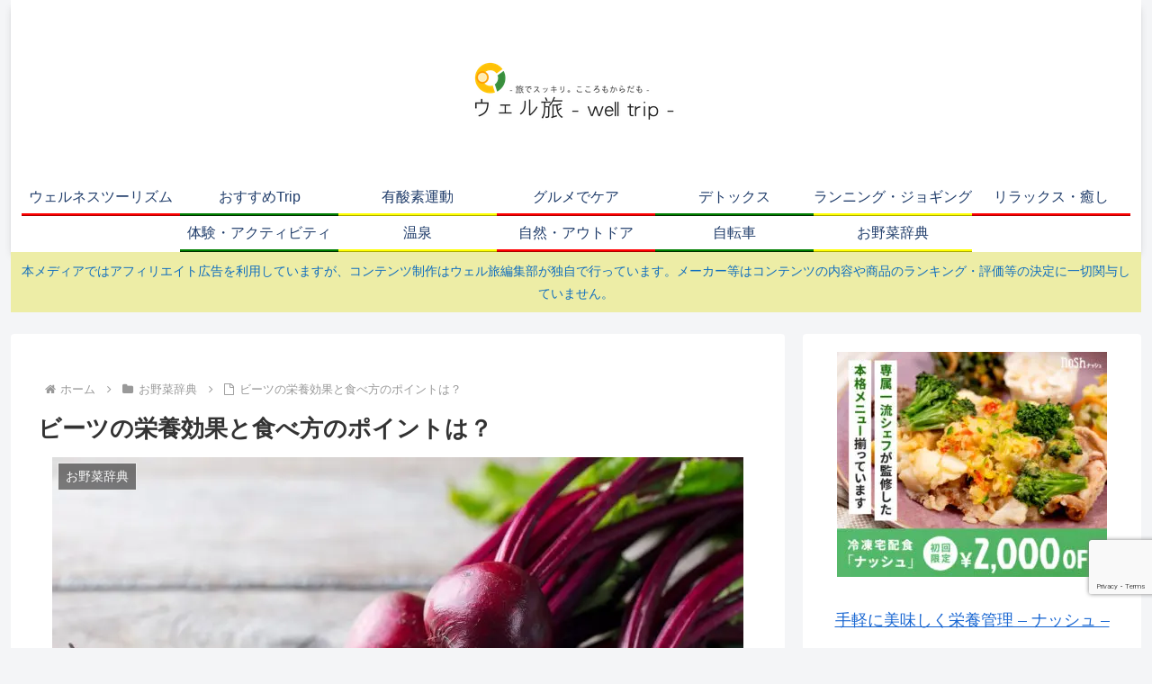

--- FILE ---
content_type: text/html; charset=utf-8
request_url: https://www.google.com/recaptcha/api2/anchor?ar=1&k=6LcPYnoaAAAAAB7RF3BuqwdYyjbdOzBEIoFcjKd2&co=aHR0cHM6Ly90cmlwLXdlbGwuY29tOjQ0Mw..&hl=en&v=9TiwnJFHeuIw_s0wSd3fiKfN&size=invisible&anchor-ms=20000&execute-ms=30000&cb=woe6bamdt5w
body_size: 48447
content:
<!DOCTYPE HTML><html dir="ltr" lang="en"><head><meta http-equiv="Content-Type" content="text/html; charset=UTF-8">
<meta http-equiv="X-UA-Compatible" content="IE=edge">
<title>reCAPTCHA</title>
<style type="text/css">
/* cyrillic-ext */
@font-face {
  font-family: 'Roboto';
  font-style: normal;
  font-weight: 400;
  font-stretch: 100%;
  src: url(//fonts.gstatic.com/s/roboto/v48/KFO7CnqEu92Fr1ME7kSn66aGLdTylUAMa3GUBHMdazTgWw.woff2) format('woff2');
  unicode-range: U+0460-052F, U+1C80-1C8A, U+20B4, U+2DE0-2DFF, U+A640-A69F, U+FE2E-FE2F;
}
/* cyrillic */
@font-face {
  font-family: 'Roboto';
  font-style: normal;
  font-weight: 400;
  font-stretch: 100%;
  src: url(//fonts.gstatic.com/s/roboto/v48/KFO7CnqEu92Fr1ME7kSn66aGLdTylUAMa3iUBHMdazTgWw.woff2) format('woff2');
  unicode-range: U+0301, U+0400-045F, U+0490-0491, U+04B0-04B1, U+2116;
}
/* greek-ext */
@font-face {
  font-family: 'Roboto';
  font-style: normal;
  font-weight: 400;
  font-stretch: 100%;
  src: url(//fonts.gstatic.com/s/roboto/v48/KFO7CnqEu92Fr1ME7kSn66aGLdTylUAMa3CUBHMdazTgWw.woff2) format('woff2');
  unicode-range: U+1F00-1FFF;
}
/* greek */
@font-face {
  font-family: 'Roboto';
  font-style: normal;
  font-weight: 400;
  font-stretch: 100%;
  src: url(//fonts.gstatic.com/s/roboto/v48/KFO7CnqEu92Fr1ME7kSn66aGLdTylUAMa3-UBHMdazTgWw.woff2) format('woff2');
  unicode-range: U+0370-0377, U+037A-037F, U+0384-038A, U+038C, U+038E-03A1, U+03A3-03FF;
}
/* math */
@font-face {
  font-family: 'Roboto';
  font-style: normal;
  font-weight: 400;
  font-stretch: 100%;
  src: url(//fonts.gstatic.com/s/roboto/v48/KFO7CnqEu92Fr1ME7kSn66aGLdTylUAMawCUBHMdazTgWw.woff2) format('woff2');
  unicode-range: U+0302-0303, U+0305, U+0307-0308, U+0310, U+0312, U+0315, U+031A, U+0326-0327, U+032C, U+032F-0330, U+0332-0333, U+0338, U+033A, U+0346, U+034D, U+0391-03A1, U+03A3-03A9, U+03B1-03C9, U+03D1, U+03D5-03D6, U+03F0-03F1, U+03F4-03F5, U+2016-2017, U+2034-2038, U+203C, U+2040, U+2043, U+2047, U+2050, U+2057, U+205F, U+2070-2071, U+2074-208E, U+2090-209C, U+20D0-20DC, U+20E1, U+20E5-20EF, U+2100-2112, U+2114-2115, U+2117-2121, U+2123-214F, U+2190, U+2192, U+2194-21AE, U+21B0-21E5, U+21F1-21F2, U+21F4-2211, U+2213-2214, U+2216-22FF, U+2308-230B, U+2310, U+2319, U+231C-2321, U+2336-237A, U+237C, U+2395, U+239B-23B7, U+23D0, U+23DC-23E1, U+2474-2475, U+25AF, U+25B3, U+25B7, U+25BD, U+25C1, U+25CA, U+25CC, U+25FB, U+266D-266F, U+27C0-27FF, U+2900-2AFF, U+2B0E-2B11, U+2B30-2B4C, U+2BFE, U+3030, U+FF5B, U+FF5D, U+1D400-1D7FF, U+1EE00-1EEFF;
}
/* symbols */
@font-face {
  font-family: 'Roboto';
  font-style: normal;
  font-weight: 400;
  font-stretch: 100%;
  src: url(//fonts.gstatic.com/s/roboto/v48/KFO7CnqEu92Fr1ME7kSn66aGLdTylUAMaxKUBHMdazTgWw.woff2) format('woff2');
  unicode-range: U+0001-000C, U+000E-001F, U+007F-009F, U+20DD-20E0, U+20E2-20E4, U+2150-218F, U+2190, U+2192, U+2194-2199, U+21AF, U+21E6-21F0, U+21F3, U+2218-2219, U+2299, U+22C4-22C6, U+2300-243F, U+2440-244A, U+2460-24FF, U+25A0-27BF, U+2800-28FF, U+2921-2922, U+2981, U+29BF, U+29EB, U+2B00-2BFF, U+4DC0-4DFF, U+FFF9-FFFB, U+10140-1018E, U+10190-1019C, U+101A0, U+101D0-101FD, U+102E0-102FB, U+10E60-10E7E, U+1D2C0-1D2D3, U+1D2E0-1D37F, U+1F000-1F0FF, U+1F100-1F1AD, U+1F1E6-1F1FF, U+1F30D-1F30F, U+1F315, U+1F31C, U+1F31E, U+1F320-1F32C, U+1F336, U+1F378, U+1F37D, U+1F382, U+1F393-1F39F, U+1F3A7-1F3A8, U+1F3AC-1F3AF, U+1F3C2, U+1F3C4-1F3C6, U+1F3CA-1F3CE, U+1F3D4-1F3E0, U+1F3ED, U+1F3F1-1F3F3, U+1F3F5-1F3F7, U+1F408, U+1F415, U+1F41F, U+1F426, U+1F43F, U+1F441-1F442, U+1F444, U+1F446-1F449, U+1F44C-1F44E, U+1F453, U+1F46A, U+1F47D, U+1F4A3, U+1F4B0, U+1F4B3, U+1F4B9, U+1F4BB, U+1F4BF, U+1F4C8-1F4CB, U+1F4D6, U+1F4DA, U+1F4DF, U+1F4E3-1F4E6, U+1F4EA-1F4ED, U+1F4F7, U+1F4F9-1F4FB, U+1F4FD-1F4FE, U+1F503, U+1F507-1F50B, U+1F50D, U+1F512-1F513, U+1F53E-1F54A, U+1F54F-1F5FA, U+1F610, U+1F650-1F67F, U+1F687, U+1F68D, U+1F691, U+1F694, U+1F698, U+1F6AD, U+1F6B2, U+1F6B9-1F6BA, U+1F6BC, U+1F6C6-1F6CF, U+1F6D3-1F6D7, U+1F6E0-1F6EA, U+1F6F0-1F6F3, U+1F6F7-1F6FC, U+1F700-1F7FF, U+1F800-1F80B, U+1F810-1F847, U+1F850-1F859, U+1F860-1F887, U+1F890-1F8AD, U+1F8B0-1F8BB, U+1F8C0-1F8C1, U+1F900-1F90B, U+1F93B, U+1F946, U+1F984, U+1F996, U+1F9E9, U+1FA00-1FA6F, U+1FA70-1FA7C, U+1FA80-1FA89, U+1FA8F-1FAC6, U+1FACE-1FADC, U+1FADF-1FAE9, U+1FAF0-1FAF8, U+1FB00-1FBFF;
}
/* vietnamese */
@font-face {
  font-family: 'Roboto';
  font-style: normal;
  font-weight: 400;
  font-stretch: 100%;
  src: url(//fonts.gstatic.com/s/roboto/v48/KFO7CnqEu92Fr1ME7kSn66aGLdTylUAMa3OUBHMdazTgWw.woff2) format('woff2');
  unicode-range: U+0102-0103, U+0110-0111, U+0128-0129, U+0168-0169, U+01A0-01A1, U+01AF-01B0, U+0300-0301, U+0303-0304, U+0308-0309, U+0323, U+0329, U+1EA0-1EF9, U+20AB;
}
/* latin-ext */
@font-face {
  font-family: 'Roboto';
  font-style: normal;
  font-weight: 400;
  font-stretch: 100%;
  src: url(//fonts.gstatic.com/s/roboto/v48/KFO7CnqEu92Fr1ME7kSn66aGLdTylUAMa3KUBHMdazTgWw.woff2) format('woff2');
  unicode-range: U+0100-02BA, U+02BD-02C5, U+02C7-02CC, U+02CE-02D7, U+02DD-02FF, U+0304, U+0308, U+0329, U+1D00-1DBF, U+1E00-1E9F, U+1EF2-1EFF, U+2020, U+20A0-20AB, U+20AD-20C0, U+2113, U+2C60-2C7F, U+A720-A7FF;
}
/* latin */
@font-face {
  font-family: 'Roboto';
  font-style: normal;
  font-weight: 400;
  font-stretch: 100%;
  src: url(//fonts.gstatic.com/s/roboto/v48/KFO7CnqEu92Fr1ME7kSn66aGLdTylUAMa3yUBHMdazQ.woff2) format('woff2');
  unicode-range: U+0000-00FF, U+0131, U+0152-0153, U+02BB-02BC, U+02C6, U+02DA, U+02DC, U+0304, U+0308, U+0329, U+2000-206F, U+20AC, U+2122, U+2191, U+2193, U+2212, U+2215, U+FEFF, U+FFFD;
}
/* cyrillic-ext */
@font-face {
  font-family: 'Roboto';
  font-style: normal;
  font-weight: 500;
  font-stretch: 100%;
  src: url(//fonts.gstatic.com/s/roboto/v48/KFO7CnqEu92Fr1ME7kSn66aGLdTylUAMa3GUBHMdazTgWw.woff2) format('woff2');
  unicode-range: U+0460-052F, U+1C80-1C8A, U+20B4, U+2DE0-2DFF, U+A640-A69F, U+FE2E-FE2F;
}
/* cyrillic */
@font-face {
  font-family: 'Roboto';
  font-style: normal;
  font-weight: 500;
  font-stretch: 100%;
  src: url(//fonts.gstatic.com/s/roboto/v48/KFO7CnqEu92Fr1ME7kSn66aGLdTylUAMa3iUBHMdazTgWw.woff2) format('woff2');
  unicode-range: U+0301, U+0400-045F, U+0490-0491, U+04B0-04B1, U+2116;
}
/* greek-ext */
@font-face {
  font-family: 'Roboto';
  font-style: normal;
  font-weight: 500;
  font-stretch: 100%;
  src: url(//fonts.gstatic.com/s/roboto/v48/KFO7CnqEu92Fr1ME7kSn66aGLdTylUAMa3CUBHMdazTgWw.woff2) format('woff2');
  unicode-range: U+1F00-1FFF;
}
/* greek */
@font-face {
  font-family: 'Roboto';
  font-style: normal;
  font-weight: 500;
  font-stretch: 100%;
  src: url(//fonts.gstatic.com/s/roboto/v48/KFO7CnqEu92Fr1ME7kSn66aGLdTylUAMa3-UBHMdazTgWw.woff2) format('woff2');
  unicode-range: U+0370-0377, U+037A-037F, U+0384-038A, U+038C, U+038E-03A1, U+03A3-03FF;
}
/* math */
@font-face {
  font-family: 'Roboto';
  font-style: normal;
  font-weight: 500;
  font-stretch: 100%;
  src: url(//fonts.gstatic.com/s/roboto/v48/KFO7CnqEu92Fr1ME7kSn66aGLdTylUAMawCUBHMdazTgWw.woff2) format('woff2');
  unicode-range: U+0302-0303, U+0305, U+0307-0308, U+0310, U+0312, U+0315, U+031A, U+0326-0327, U+032C, U+032F-0330, U+0332-0333, U+0338, U+033A, U+0346, U+034D, U+0391-03A1, U+03A3-03A9, U+03B1-03C9, U+03D1, U+03D5-03D6, U+03F0-03F1, U+03F4-03F5, U+2016-2017, U+2034-2038, U+203C, U+2040, U+2043, U+2047, U+2050, U+2057, U+205F, U+2070-2071, U+2074-208E, U+2090-209C, U+20D0-20DC, U+20E1, U+20E5-20EF, U+2100-2112, U+2114-2115, U+2117-2121, U+2123-214F, U+2190, U+2192, U+2194-21AE, U+21B0-21E5, U+21F1-21F2, U+21F4-2211, U+2213-2214, U+2216-22FF, U+2308-230B, U+2310, U+2319, U+231C-2321, U+2336-237A, U+237C, U+2395, U+239B-23B7, U+23D0, U+23DC-23E1, U+2474-2475, U+25AF, U+25B3, U+25B7, U+25BD, U+25C1, U+25CA, U+25CC, U+25FB, U+266D-266F, U+27C0-27FF, U+2900-2AFF, U+2B0E-2B11, U+2B30-2B4C, U+2BFE, U+3030, U+FF5B, U+FF5D, U+1D400-1D7FF, U+1EE00-1EEFF;
}
/* symbols */
@font-face {
  font-family: 'Roboto';
  font-style: normal;
  font-weight: 500;
  font-stretch: 100%;
  src: url(//fonts.gstatic.com/s/roboto/v48/KFO7CnqEu92Fr1ME7kSn66aGLdTylUAMaxKUBHMdazTgWw.woff2) format('woff2');
  unicode-range: U+0001-000C, U+000E-001F, U+007F-009F, U+20DD-20E0, U+20E2-20E4, U+2150-218F, U+2190, U+2192, U+2194-2199, U+21AF, U+21E6-21F0, U+21F3, U+2218-2219, U+2299, U+22C4-22C6, U+2300-243F, U+2440-244A, U+2460-24FF, U+25A0-27BF, U+2800-28FF, U+2921-2922, U+2981, U+29BF, U+29EB, U+2B00-2BFF, U+4DC0-4DFF, U+FFF9-FFFB, U+10140-1018E, U+10190-1019C, U+101A0, U+101D0-101FD, U+102E0-102FB, U+10E60-10E7E, U+1D2C0-1D2D3, U+1D2E0-1D37F, U+1F000-1F0FF, U+1F100-1F1AD, U+1F1E6-1F1FF, U+1F30D-1F30F, U+1F315, U+1F31C, U+1F31E, U+1F320-1F32C, U+1F336, U+1F378, U+1F37D, U+1F382, U+1F393-1F39F, U+1F3A7-1F3A8, U+1F3AC-1F3AF, U+1F3C2, U+1F3C4-1F3C6, U+1F3CA-1F3CE, U+1F3D4-1F3E0, U+1F3ED, U+1F3F1-1F3F3, U+1F3F5-1F3F7, U+1F408, U+1F415, U+1F41F, U+1F426, U+1F43F, U+1F441-1F442, U+1F444, U+1F446-1F449, U+1F44C-1F44E, U+1F453, U+1F46A, U+1F47D, U+1F4A3, U+1F4B0, U+1F4B3, U+1F4B9, U+1F4BB, U+1F4BF, U+1F4C8-1F4CB, U+1F4D6, U+1F4DA, U+1F4DF, U+1F4E3-1F4E6, U+1F4EA-1F4ED, U+1F4F7, U+1F4F9-1F4FB, U+1F4FD-1F4FE, U+1F503, U+1F507-1F50B, U+1F50D, U+1F512-1F513, U+1F53E-1F54A, U+1F54F-1F5FA, U+1F610, U+1F650-1F67F, U+1F687, U+1F68D, U+1F691, U+1F694, U+1F698, U+1F6AD, U+1F6B2, U+1F6B9-1F6BA, U+1F6BC, U+1F6C6-1F6CF, U+1F6D3-1F6D7, U+1F6E0-1F6EA, U+1F6F0-1F6F3, U+1F6F7-1F6FC, U+1F700-1F7FF, U+1F800-1F80B, U+1F810-1F847, U+1F850-1F859, U+1F860-1F887, U+1F890-1F8AD, U+1F8B0-1F8BB, U+1F8C0-1F8C1, U+1F900-1F90B, U+1F93B, U+1F946, U+1F984, U+1F996, U+1F9E9, U+1FA00-1FA6F, U+1FA70-1FA7C, U+1FA80-1FA89, U+1FA8F-1FAC6, U+1FACE-1FADC, U+1FADF-1FAE9, U+1FAF0-1FAF8, U+1FB00-1FBFF;
}
/* vietnamese */
@font-face {
  font-family: 'Roboto';
  font-style: normal;
  font-weight: 500;
  font-stretch: 100%;
  src: url(//fonts.gstatic.com/s/roboto/v48/KFO7CnqEu92Fr1ME7kSn66aGLdTylUAMa3OUBHMdazTgWw.woff2) format('woff2');
  unicode-range: U+0102-0103, U+0110-0111, U+0128-0129, U+0168-0169, U+01A0-01A1, U+01AF-01B0, U+0300-0301, U+0303-0304, U+0308-0309, U+0323, U+0329, U+1EA0-1EF9, U+20AB;
}
/* latin-ext */
@font-face {
  font-family: 'Roboto';
  font-style: normal;
  font-weight: 500;
  font-stretch: 100%;
  src: url(//fonts.gstatic.com/s/roboto/v48/KFO7CnqEu92Fr1ME7kSn66aGLdTylUAMa3KUBHMdazTgWw.woff2) format('woff2');
  unicode-range: U+0100-02BA, U+02BD-02C5, U+02C7-02CC, U+02CE-02D7, U+02DD-02FF, U+0304, U+0308, U+0329, U+1D00-1DBF, U+1E00-1E9F, U+1EF2-1EFF, U+2020, U+20A0-20AB, U+20AD-20C0, U+2113, U+2C60-2C7F, U+A720-A7FF;
}
/* latin */
@font-face {
  font-family: 'Roboto';
  font-style: normal;
  font-weight: 500;
  font-stretch: 100%;
  src: url(//fonts.gstatic.com/s/roboto/v48/KFO7CnqEu92Fr1ME7kSn66aGLdTylUAMa3yUBHMdazQ.woff2) format('woff2');
  unicode-range: U+0000-00FF, U+0131, U+0152-0153, U+02BB-02BC, U+02C6, U+02DA, U+02DC, U+0304, U+0308, U+0329, U+2000-206F, U+20AC, U+2122, U+2191, U+2193, U+2212, U+2215, U+FEFF, U+FFFD;
}
/* cyrillic-ext */
@font-face {
  font-family: 'Roboto';
  font-style: normal;
  font-weight: 900;
  font-stretch: 100%;
  src: url(//fonts.gstatic.com/s/roboto/v48/KFO7CnqEu92Fr1ME7kSn66aGLdTylUAMa3GUBHMdazTgWw.woff2) format('woff2');
  unicode-range: U+0460-052F, U+1C80-1C8A, U+20B4, U+2DE0-2DFF, U+A640-A69F, U+FE2E-FE2F;
}
/* cyrillic */
@font-face {
  font-family: 'Roboto';
  font-style: normal;
  font-weight: 900;
  font-stretch: 100%;
  src: url(//fonts.gstatic.com/s/roboto/v48/KFO7CnqEu92Fr1ME7kSn66aGLdTylUAMa3iUBHMdazTgWw.woff2) format('woff2');
  unicode-range: U+0301, U+0400-045F, U+0490-0491, U+04B0-04B1, U+2116;
}
/* greek-ext */
@font-face {
  font-family: 'Roboto';
  font-style: normal;
  font-weight: 900;
  font-stretch: 100%;
  src: url(//fonts.gstatic.com/s/roboto/v48/KFO7CnqEu92Fr1ME7kSn66aGLdTylUAMa3CUBHMdazTgWw.woff2) format('woff2');
  unicode-range: U+1F00-1FFF;
}
/* greek */
@font-face {
  font-family: 'Roboto';
  font-style: normal;
  font-weight: 900;
  font-stretch: 100%;
  src: url(//fonts.gstatic.com/s/roboto/v48/KFO7CnqEu92Fr1ME7kSn66aGLdTylUAMa3-UBHMdazTgWw.woff2) format('woff2');
  unicode-range: U+0370-0377, U+037A-037F, U+0384-038A, U+038C, U+038E-03A1, U+03A3-03FF;
}
/* math */
@font-face {
  font-family: 'Roboto';
  font-style: normal;
  font-weight: 900;
  font-stretch: 100%;
  src: url(//fonts.gstatic.com/s/roboto/v48/KFO7CnqEu92Fr1ME7kSn66aGLdTylUAMawCUBHMdazTgWw.woff2) format('woff2');
  unicode-range: U+0302-0303, U+0305, U+0307-0308, U+0310, U+0312, U+0315, U+031A, U+0326-0327, U+032C, U+032F-0330, U+0332-0333, U+0338, U+033A, U+0346, U+034D, U+0391-03A1, U+03A3-03A9, U+03B1-03C9, U+03D1, U+03D5-03D6, U+03F0-03F1, U+03F4-03F5, U+2016-2017, U+2034-2038, U+203C, U+2040, U+2043, U+2047, U+2050, U+2057, U+205F, U+2070-2071, U+2074-208E, U+2090-209C, U+20D0-20DC, U+20E1, U+20E5-20EF, U+2100-2112, U+2114-2115, U+2117-2121, U+2123-214F, U+2190, U+2192, U+2194-21AE, U+21B0-21E5, U+21F1-21F2, U+21F4-2211, U+2213-2214, U+2216-22FF, U+2308-230B, U+2310, U+2319, U+231C-2321, U+2336-237A, U+237C, U+2395, U+239B-23B7, U+23D0, U+23DC-23E1, U+2474-2475, U+25AF, U+25B3, U+25B7, U+25BD, U+25C1, U+25CA, U+25CC, U+25FB, U+266D-266F, U+27C0-27FF, U+2900-2AFF, U+2B0E-2B11, U+2B30-2B4C, U+2BFE, U+3030, U+FF5B, U+FF5D, U+1D400-1D7FF, U+1EE00-1EEFF;
}
/* symbols */
@font-face {
  font-family: 'Roboto';
  font-style: normal;
  font-weight: 900;
  font-stretch: 100%;
  src: url(//fonts.gstatic.com/s/roboto/v48/KFO7CnqEu92Fr1ME7kSn66aGLdTylUAMaxKUBHMdazTgWw.woff2) format('woff2');
  unicode-range: U+0001-000C, U+000E-001F, U+007F-009F, U+20DD-20E0, U+20E2-20E4, U+2150-218F, U+2190, U+2192, U+2194-2199, U+21AF, U+21E6-21F0, U+21F3, U+2218-2219, U+2299, U+22C4-22C6, U+2300-243F, U+2440-244A, U+2460-24FF, U+25A0-27BF, U+2800-28FF, U+2921-2922, U+2981, U+29BF, U+29EB, U+2B00-2BFF, U+4DC0-4DFF, U+FFF9-FFFB, U+10140-1018E, U+10190-1019C, U+101A0, U+101D0-101FD, U+102E0-102FB, U+10E60-10E7E, U+1D2C0-1D2D3, U+1D2E0-1D37F, U+1F000-1F0FF, U+1F100-1F1AD, U+1F1E6-1F1FF, U+1F30D-1F30F, U+1F315, U+1F31C, U+1F31E, U+1F320-1F32C, U+1F336, U+1F378, U+1F37D, U+1F382, U+1F393-1F39F, U+1F3A7-1F3A8, U+1F3AC-1F3AF, U+1F3C2, U+1F3C4-1F3C6, U+1F3CA-1F3CE, U+1F3D4-1F3E0, U+1F3ED, U+1F3F1-1F3F3, U+1F3F5-1F3F7, U+1F408, U+1F415, U+1F41F, U+1F426, U+1F43F, U+1F441-1F442, U+1F444, U+1F446-1F449, U+1F44C-1F44E, U+1F453, U+1F46A, U+1F47D, U+1F4A3, U+1F4B0, U+1F4B3, U+1F4B9, U+1F4BB, U+1F4BF, U+1F4C8-1F4CB, U+1F4D6, U+1F4DA, U+1F4DF, U+1F4E3-1F4E6, U+1F4EA-1F4ED, U+1F4F7, U+1F4F9-1F4FB, U+1F4FD-1F4FE, U+1F503, U+1F507-1F50B, U+1F50D, U+1F512-1F513, U+1F53E-1F54A, U+1F54F-1F5FA, U+1F610, U+1F650-1F67F, U+1F687, U+1F68D, U+1F691, U+1F694, U+1F698, U+1F6AD, U+1F6B2, U+1F6B9-1F6BA, U+1F6BC, U+1F6C6-1F6CF, U+1F6D3-1F6D7, U+1F6E0-1F6EA, U+1F6F0-1F6F3, U+1F6F7-1F6FC, U+1F700-1F7FF, U+1F800-1F80B, U+1F810-1F847, U+1F850-1F859, U+1F860-1F887, U+1F890-1F8AD, U+1F8B0-1F8BB, U+1F8C0-1F8C1, U+1F900-1F90B, U+1F93B, U+1F946, U+1F984, U+1F996, U+1F9E9, U+1FA00-1FA6F, U+1FA70-1FA7C, U+1FA80-1FA89, U+1FA8F-1FAC6, U+1FACE-1FADC, U+1FADF-1FAE9, U+1FAF0-1FAF8, U+1FB00-1FBFF;
}
/* vietnamese */
@font-face {
  font-family: 'Roboto';
  font-style: normal;
  font-weight: 900;
  font-stretch: 100%;
  src: url(//fonts.gstatic.com/s/roboto/v48/KFO7CnqEu92Fr1ME7kSn66aGLdTylUAMa3OUBHMdazTgWw.woff2) format('woff2');
  unicode-range: U+0102-0103, U+0110-0111, U+0128-0129, U+0168-0169, U+01A0-01A1, U+01AF-01B0, U+0300-0301, U+0303-0304, U+0308-0309, U+0323, U+0329, U+1EA0-1EF9, U+20AB;
}
/* latin-ext */
@font-face {
  font-family: 'Roboto';
  font-style: normal;
  font-weight: 900;
  font-stretch: 100%;
  src: url(//fonts.gstatic.com/s/roboto/v48/KFO7CnqEu92Fr1ME7kSn66aGLdTylUAMa3KUBHMdazTgWw.woff2) format('woff2');
  unicode-range: U+0100-02BA, U+02BD-02C5, U+02C7-02CC, U+02CE-02D7, U+02DD-02FF, U+0304, U+0308, U+0329, U+1D00-1DBF, U+1E00-1E9F, U+1EF2-1EFF, U+2020, U+20A0-20AB, U+20AD-20C0, U+2113, U+2C60-2C7F, U+A720-A7FF;
}
/* latin */
@font-face {
  font-family: 'Roboto';
  font-style: normal;
  font-weight: 900;
  font-stretch: 100%;
  src: url(//fonts.gstatic.com/s/roboto/v48/KFO7CnqEu92Fr1ME7kSn66aGLdTylUAMa3yUBHMdazQ.woff2) format('woff2');
  unicode-range: U+0000-00FF, U+0131, U+0152-0153, U+02BB-02BC, U+02C6, U+02DA, U+02DC, U+0304, U+0308, U+0329, U+2000-206F, U+20AC, U+2122, U+2191, U+2193, U+2212, U+2215, U+FEFF, U+FFFD;
}

</style>
<link rel="stylesheet" type="text/css" href="https://www.gstatic.com/recaptcha/releases/9TiwnJFHeuIw_s0wSd3fiKfN/styles__ltr.css">
<script nonce="5QNNspCz4jYbKiCcATNBlg" type="text/javascript">window['__recaptcha_api'] = 'https://www.google.com/recaptcha/api2/';</script>
<script type="text/javascript" src="https://www.gstatic.com/recaptcha/releases/9TiwnJFHeuIw_s0wSd3fiKfN/recaptcha__en.js" nonce="5QNNspCz4jYbKiCcATNBlg">
      
    </script></head>
<body><div id="rc-anchor-alert" class="rc-anchor-alert"></div>
<input type="hidden" id="recaptcha-token" value="[base64]">
<script type="text/javascript" nonce="5QNNspCz4jYbKiCcATNBlg">
      recaptcha.anchor.Main.init("[\x22ainput\x22,[\x22bgdata\x22,\x22\x22,\[base64]/[base64]/[base64]/[base64]/[base64]/[base64]/[base64]/[base64]/[base64]/[base64]\\u003d\x22,\[base64]\\u003d\x22,\x22ZMOLw7fCvBDCm8Ktw5vCiTnCthoTw7/Do8Kfc8Kgw6LCqsKrw7fCpUvDsyYbMcO8B3nCgGjDl3MJN8KzMD8yw7VUGg5/O8OVwqnCu8KkccK7w7/[base64]/Ds3DDkgLCmsKWworCnxXDocKaXcOow5rCo3E4J8KOwoVvZ8OSQD9mQ8Kow7oRwpZaw63DplEawpbDu1xbZ14lMsKhJgIAGH/Dh0JcYitMNBUAejXDvBjDrwHCuxrCqsKwCAjDli3DlXNfw4HDrAcSwpcTw6jDjnnDilF7WnfCtnAAwobDlHrDtcO7dX7DrVVGwqhyDEfCgMK+w5V5w4XCrCgEGgsywr0tX8OpNWPCusOKw6wpeMK9IMKnw5s/wqRIwqlkw6jCmMKNbBPCuxDCjcOabsKSw5gRw7bCnMOjw7XDggbCqGbDmjMUN8KiwroYwoAPw4N/VMOdV8OuwqvDkcO/[base64]/DpyzDhMOSwonDqcO5w7LDqx3Dlw82w6vCkRbDhEU9w6TCmsKEZ8KZw6XDh8O2w48vwqFsw5/Cnn0+w4dRw5lPdcKFwobDtcOsD8Kawo7CgzDCr8K9wpvCjsKhanrCpcODw5kUw6lsw68pw6Enw6DDoVzCicKaw4zDpcKJw57DkcOMw4F3wqnDsxnDiH4pwrnDtSHCjcOIGg9/RBfDsHnCpGwCIU1dw4zCpcKnwr3DusK+PsOfDAcqw4Z3w5F0w6rDvcK6w41NGcOfV0s1EsO9w7I/w4AhfgtQw4sFWMOzw54bwrDCs8K8w7I7wqHDvMO5asOsEsKoS8Kaw5PDl8OYwrYXdxwgT1IXLcKgw57DtcKkwqDCuMO7w5l6wqkZDVYdfT/CuDl3w7QsA8Ojwr3CvTXDj8KpTgHCgcKKwrHCicKEFMOBw7vDo8OSw4nCokDChWIowo/CtMOswqUzw4Mmw6rCu8Kcw5AkXcKaMsOoScKFw5vDuXMOVF4Pw4zCjWwFwrTCicO1w7lKM8O9w7h9w7bCrsKdwrB0wowPKwx5IMKhw7hCwoFOanvDlcKrAx8Sw5sYO3jCm8Okw7RFScKPwp/Dv0MCwrlww4PCmUvDn09awpzDoRsYWW1HOFg1csKMwqgjwqwSZMOewrAywrFtVDjCtsO2w7B8w5pXI8OTwpvDmxQ3wpXDgHjDqHpZEHw2w6oKZMKSRsO8w601w4ceH8Ouw5nChFvCrAvCs8Ofw4rCtcONYQfDkGjDtT5ywps/w7B1Ajx0woXDjcK7CkkrYsO5w6JbJ343woZeFDfCg1dhbMOrwr9+wpBzH8OOTsOiThc7w7zCjAVGBSoddsOKw6grR8Knw6DDqXQPwpnCoMOJw49DwpdpwrrCi8K5wrDCi8OdHX/DkMKKwqdvwpF3w7F3woQjYsKhcsOnw7Yww6QCFCjCrEXClsKCZsOwXSEXwq4ve8OaTDHCjxo2bMO/D8KQU8KhT8ORw6/CrMOAw6/Dk8KPCsOrX8OywpbCkVQ0wpzDjDfDusKxQHXCqWIKAMOIbMOww5jCjAM0SsKWesOzwqpHVcOWeh4xZQPCiQQQwoPDosK6w7M8wocaCntvHgzCvU7Du8Kjw7omQGJWwrfDvBvDrFBaNz0Fa8KswphKCjFNB8OGw6/DjcOZScKDw6B0BhsYDMOwwqQkGcK7wqrDhcOYBMKrBD15w6zDpiTDjsO5BAbCqcOhdEk2wqDDtUPDvgPDh2wQwoFPwpsbw6NHwp/CpkDCmgjDjEpxwqYkwqIow67DhcKZwoDCucO4AnnDg8OvTT4cwrMLw4Naw5FPwrBXby0Bw4/[base64]/[base64]/DtT0BVAZFwr/Di8O7wo9qw5fDvGXCmzPDqU4xwr/Cs0zDuRTCqVYsw7M4HXVAwpLDjB3Cs8ONw7fCnBbDpMOhIsOLFsKVw6MMW2Epw5pDwp8UcD/CpFzCnFfDvRHCvgLCscKdEsOqw603wo7DmkjDo8KswpNYwqvDmMO+JVBxX8OpH8KOwr0DwoYsw7QTH3DDpzTDvcOnWAjCgcO/eEVTw5hua8Kxw51zw5NkX2sYw5nDvErDtyLDocO1EsOHR0zChzdudMKFw7rDsMODwrzCgB1EDyzDh1LCvsOIw5HDriXCjRvCoMK0WT3DsW/[base64]/wpDCuMKLwobDgsK5wq7DmcKOwrLCg28xCRDCocOPRcKxAmVzwoBawp7CnMKLw6TDiDLCgMKzwojDnBluKlIDCnPCph3DnMOwwplSwrMcCsKxwq7CmMOGw7U9w7hcwpw/[base64]/CtzjChGhowpLCs8Kcw4XCvHHDoQ/[base64]/ChyI3GMKKbsKcw6J2Q8OJw5TCssOkwrwFEwjCjsKSw7XDj8KdAcK/IRJRbTAewoRaw4k/w7ohwrTDgRLDv8KIw7Nww6UmIcOXaAvDrwoKwq3Cs8O2wo/DiwDCskMmXMKcUsKoGMOrTcKfIVHDnQI9H2hsRUPCjTBcw5HDjcOIS8KVwqkrO8O7dcKUVsK9DXROfmdxPy7Cs3oBwrkqw67DulUpLMKlw6fCpsKQF8KRwo98L1JUPMK+woHDhw3DlGHDl8ONZ25nwpw/wqBxecKsfB3CmMOww5fCgTDCukpgw5DDqUfDjSLCuhpIwrnDlMODwqEuw5sgS8KqLEjCm8KEHMOvwqDCrTUnwoLDhsK1Sy4QcMO2IXo9XcOBb2fDkcOOw5PDjF8TaCouwpnCsMKcw7UzwoPDvnXDsg1bw4/DvTkVwolVECsrM03Cr8KQwozCtMKwwqZsB3DCmnhWwqlAU8OWNsKYw4/CtSwEKAnChlvDujM9w5Esw6/DkAljNkcPLMKGw750w45kwoItw6fCuRjCqA3CisK6woHDrFYPZsKJwrXClS17Z8Oqw4DDs8OIw6rDrWXDpnRbScK6DMKpJsKrw6DDksKBPwB3wqLDk8OnU04WHcKCDQDCpUAowopPUU1gR8Ovcx/DhkPCjsOjF8OVWVfDk3cGUsKYbcKjw7nCtnxLccOXwpzCqMKGw4DDkz5pw7JTbMOPw5ggKF/DkSt3CGpAw6AMwrM6Y8OIGg9YS8KeL1bDqXgrYcKcw58Uw7zDtcOtTcKMw6LDuMKywq03PTXCusKQwojChnnDuFQfwpEaw4tTw6DDqFrDt8O/[base64]/CgcOywozDhxZcw4NvwpLDtRHDiCdQwqXCrMKSU8K7Z8Kyw7xVUcK8wpk4wpXCl8KFRjEyfcOSDsKyw57DjnoYw549wqvDrzXDgk1YccKnw6cfw5gHKWPDl8OBe2/DvF9yaMKEHGXDvHPCtGDDgipMPsKhdcKAw53Dg8KRw6DDjsKudsKFw4zCtGHDjH/[base64]/[base64]/[base64]/[base64]/CsMKOV8KFwq3CmcOHw6N9wp9VMcKZBsKHG8Olw53CmMKhw5HCnkzDoRrDscO1QsKQwqDCrsKidsK/w78jfmTDhEjDhGcKwofCsBAhwqTCtcOUd8OJfcOlJwLDsGrCi8O7H8OWwo1pw7nCqcKVwoPDkhQ3AsOtD0TDnm/CkVjCoWnDl2g7wosSHMO3w7TDicK8wrhuYVLCpX1bKn7DqcOsZsK6UixZw7MseMO9b8KWwq/CuMOPJDXClcKvwpfDuQZxwp/CmsKdMMKdD8KfBT7CisKua8O7aRoLw6ITwrvDicOKIsOOIMOrwqrCiR7Crlwqw7nDpBjDmT9Gw43CoSgsw5xQGkFZw7sMw7UJIQXDtT/Cp8K/[base64]/Ck3HClMOKPB3Co8KfwpQKRW3Cn0PDrwbDpgrCpyE0w4PDuEh9UhU1ScKdSDdbczjCk8KAY38UTMOjMsOjwoMsw65KEsKrXXYMwoXCmMKDHxrDvcK/[base64]/Ch7Dq2PCisKNasK4WcOjaMKlw7TCrSbDnH3CmcKUw4Vpw5gnOsKQwoDChjrDnwzDmwjDvgvDrBbCgkjDsH8zdHXDjAokQxx8G8KPbGjDq8OfwrjCv8Kswo5vwocXwq/DkBLCnU0rN8KBFk1vbD/DksOsVjzDo8OKw6/[base64]/CvjjDnsKCw5h+ZsKWdsKlwqx7GxPCnlHCpVcawp57MhbCm8Kmw4bDllQHAycHwohkwrk8wq1SOynDmmnDvVVPwo5hwqMHw6pxw4rDjFnDhsKgwpPDpsKzahgww5TDuiDDvcKTwrHCnxbCvkcGf3lSw5/DjRDDmSh9AMOSTcOaw4U1acOLw6nClsKRE8OBCHpCMgwgUcKcScK1woNiE2XCncO0wq8CDyMIw6IySjTCgW3DiGkGw4jDmcOAKgDCoxsFesOHBsOXw5jDtAsAw4FIw4XCrBB6FMOuw5/[base64]/w7fDmh7ChEkKw7vDnHMcw6JYw4rCncO4OS3Cu8OLw5B6wqXCgWcpQwzCmE/DksKtw5PCg8KfCcK4w5xTGMKGw4LCr8OvWTvDhw7CkUp3w4/[base64]/Dn8KfZcOYPk0yw7/Dj8Oxw6lnS8O/wpxRKcOOw4xPPcK1w4dbZ8KyaywrwpJEw5rClMKxwoPCn8KyasOawp7CmnRbw6DCkX/CucKPYMKUL8OEwrMjFsOjN8Kow4xzVcOIw7nCqsKsZ2Z9wqo6FcKVwoRtw6knwrnClTXDglLCicKUwqzCj8KOwpfChXzCqcKvw6/DtcOLTcO+HUJTIkBLC1/Cjng8w7/DsTjCisKUXwcnLcKUWwrDuinChGnDtcKGB8KGaUTDs8KxYwzDmsOdO8OITknCs2jDowHDqjNfccK7wrJhw4jChMK6w7/CkgjCs0hLT191HjN/XcKlDjshw4zDsMKmVyAAJMOPLCdew7XDrcOEwqNsw4TDuCPDgCLChsKsJWPDjE8WE2wPHlU0w5cZw5PCtE/CkcOqwrXCoHQBwr3Dv3cIw6/DjRohIl/Ck2PDv8Kow4Ysw4XCkMOGw7jDosKew6d2HDEbO8OSM2Zjwo7Cl8OuaMOaBMKIGsK0w6bCtio6JcOWc8O1w7Z1w4TDnCnCsw3DusO8w5bCinBWJMKMDWFJIxnCqsOtwroJw7LCtcKjJk/DtQcHIsO3w7ldw5cAwql/[base64]/DkExyJcKkfAsRw6bDgsKpw5NGwpFTDsOQdB/[base64]/DgMOPFizDosKDw5XCgsKQw7TDiT4mRy07w4BGwr7DuMK9wogFOsOrwqLDpVhSwq7ClArDthrDn8KLw5UswqoJOXBqwo5UHcKdwrosZHfCgBLCpHZaw5ZbwpRtEhfDsTjDhcOOwrxMFsKHwqnCpsK4WR4vw79/cDE0w7suGsKpwqNIwph1wqEMX8KFKcK1wr1gTx0QIV/ClxFGB1LDsMKWLcK4PMOJEMOAOG0Qw5oadybDmUTCj8Onw6zDqcOCwrUVHVbDvsOcdlfDiS13O11lacKsNsKvU8Kcw7zClD7DpcO5w5zDnUECDBVxw6DDl8K8DcO5IsKfw7Q+worCrcOXYsO/wp0RwovDujg3MAB/w67DhVx2EcOaw4Quwo7DhcOYTANZLMKABS7CrmLDisO2FsKrETXCg8OLwpXDphvCvsK/UwUCw5R3ZT/CtmM5wpp0K8OawqI+CMK/fyTCjSBgwqAgw6bDo1h1w4R+AsOYSHXCshTCr1JEIWp0wptwwpLCsWh6wohpw7lofQnCocOPEMOrwprCk0ICbxtwNzjDvcO2w5TDksKCw41qOMKiX1Fqw4nDijFmw5TDjMKTFjfDmsK7wowbAHHCgDBuw5sOwrPCo1IBbMO2UUFlw5c0CsKfwqk/woJEU8KAcsO0wrJADQ7DhmDCucKUMcK3FcKJEcKZw77CpsKTwrMHw7fDiEYOw5PDjCTCtm5Lw6AiLMORIjDCnMKkwrDDpsO0ecKhecKSG2E3w698wrwOUMOHw5/[base64]/CvyjCrn3CoA3CrsOePgRAwq0rwp7CnzXDj8Krw7Amwr82K8OHwonDusKgwoXCmWYkwqnDosOGKCAAw57Cq31XN2hpw7fDjFcZQDXCjAzCpzDCiMKmwoLClmLDhXjCjcK4KEQNwqPDv8KMwq/[base64]/[base64]/DpMKWw6XDiQPClj3DlB1xwrbDhh4VXsOzDV3CpDzDnMOAw7YeEhN8w7cKOcOpX8KIG0YaKV3CsH3Cm8KsKsOJAsOuRFTCp8K4PsOdQWbCuwrCm8OQB8Ouwr/DohMKRj0fwqXDk8KMw6TDg8Okw6HDhsKfTydMw6TDnGTDicOnw6kkS2/[base64]/[base64]/LxPCt8ObEgDCr3E3wrrCvAzDq0B6w4FVRMKLKhp5wrXDgMKtw4LDrsKYw4nDrWVAG8OYw4vCu8K7BlJgw6bDhj1Fw4vCgVpVw6jDn8OdAWnDjWnCqsKmH19Zw6TCmMOBw5gjwr3CssOVw71ww5rDlMK3EFZ/RQJLNMKLw4vDsiEYw7wLAXLDo8OqQsOfK8OmeSVvwoXDiz9TwrHDixnCsMOow4sbScONwoJ7T8KWbsKTw4EmwoTDrsKaWzHCrsK/[base64]/DqApYLgnCjsKqaQLCosOSwrJzw4DChkXDkEbCtAvDiAvCtcOjYcKEf8O3EsO+JMK5Ok0fw742w4leXcOtL8O2JywtwrbCicKDw6TDkj1qwqMjw6DCtcOywp44VsOcw6vCkRnCsEzDuMKcw7NnYcKpwr4xw5vCkcK/[base64]/DoVgIwqpIIMKIwqnDggRjw64+RMOMfXQCaGlow47DtF43AcOjbsKFKkwmUiBtEcOcw7LCqMOgccKUDTdwRV3Chj8aWDPCtsKBwqHCiUXDul3DmcORwpzCjRXDnwDCgsKcFMK5IsK/w5vCocOaMMONVMO0w73DgCXCkU3CjFIxw4rCl8ONIAtEwozDkR52w4EUw7cxwrwtISwUwrUSw5BiVCVKR0bDg2jDg8OhdiRjwq4ERTnCv3E2BcKcGsOvw5TDuCzCo8Otw7LCgsO6X8OLSiTDgTJgw73DohHDucOAw4cMwqrDv8KhHj/DsjIaw5TDtyxAXAvCqMOGwpkbw5/DvCNAP8KJwrp7wqzDr8Kjw6TDviEJw4/CjsKbwqxvwqFhAcOmw7rDs8KOJ8O1PsKqwqHCr8KWw5ZXwp7CvcOWw5E2UcKtfMK7AcOdw7HDkFjClcKMIibDswzCh1o9w5/[base64]/CjSlww4ZeIiBwHXXCk8Oua8Kuw4hiw4bCsA3Dp07DoWlsX8K7Gm55ZgMgc8KrdsKgw77Cn3jCnMK2w6tRw5bDrSrDksKJfMO/[base64]/EcKHYwoRwq7DusKcwrbDhcODw5XDmcO3wp1rwofDtsKRXMOqP8O/w5dQw7Aawo8lU2HDk8OiUsOEw5U7w6JqwrodJSxCw41cw5x7FMKNIVhBwr3CrMOaw5rDhMKRbinDoS3DiAHDk17CvMKLIMONORPCkcOiJMKcw5hQOQzDoWTDhDfCql0dwo/Cvhk7wq3CksK2wq5cwpdSIEHDpsKiwpU/Q3UDbcKDwozDkcKCesOmEsKuwpVkN8OQw5XDl8KpEzptwpjChhthSwpGw4XCl8OuOMONbwfCkXhmwppHP0zCpcKhw6hKejhyC8Osw4gqeMKFD8KFwp93wodqZj/CowpZwofCssK8MHwqw445wqsVTcK/w6DDiynDpsOYKMO4wojDtTtoMTHDtcOEwozCv0fDtWEZw4drNjLCiMOBw4xhWsOwM8OkGXccwpDChUIIwr9YdHfCjsKfPkUXwr59w5fCp8Ofw7UdwqnDssO9RsK5w54CRC5JPSN8b8ObAMOJwoU/wpQewqpRZ8OxPQliF2Quw5vDt2rDvcOgFVBYWWA9w7HCi29jeWJhLF7Dl3bDjAsXe0UmwrnDhF/CgRpFX2YqC213OsOuw441V1DCgcKQwrZ0wqUmecKcWMKhCEFsJMO6w59swrlKwoPDvsKIY8OiLlDDocOtA8K5wrfCgRB3w77CrBDCgW3DosOew7nDhMKVwqNjw64pVhAZwop/dC5PwoLDlMOEGsKUw5PCmMKww48XNMKtCxtdw6A5IMKlw6Uyw61HecKCw4Rww7QiwqDCl8OMBD/DnBnDn8O2w7nCkX56W8KBw4LCqQhNDU/DmGtPw588EMOTwr1CWnrCmsKLeikewppQaMOVwofDq8KUGsKwScKew5zDvcKgQRZKwqw+Z8KRdsOYw7TDlnfDqcObw5bCq1YjcsOHLgnCowYfwqNkaFNQwrXCo09yw53CpcOww6RuUMOtwr3CncOlRcKUwrvCisOpw7LDnWnDqVIbG2/DvMO/Vl02woDCvsKcwr17wrvDtsKRwo7CoXBiangOwqMywrXCgz0CwpUNwpIowqvDl8O0B8ObacONwr3DqcKrwrrCnFRaw5rCtsOPcQQKFcKFBjzCphLCmwjDm8KpfsKewoTDocOGewjClMKrw5R+OcKVw7LCi0HCs8KpMH7DhmjClgfDkW/DlsOiw4tQw7DChz/Cl0Y5wrcCw51mNMK4ZMKEw55NwqRIwp3Cun/Dlm0/w4vDuB/[base64]/w4RjdjUFwo/CuwzDjcKiw63DpT7DusObw53DncOuU1p9MGVgEnFcKcKCw6rCh8Kow6JJcWoeAMOTwroKYg7CvHFvP2PDmBp7CXoWwpnDr8KMBxlmw4hLwoZkwp7DuAbDtsO7FifDg8Ogw6lJwrA3woM9w7/CogRnBMK9YMOdwpsFw6pmDcOHRHd3L3vDiR7DosOXw6TCuG15wo3Cvn3DnsOHOBTCv8Knd8O1wopEXnvCiSU/QFrCr8KoZcO5w517woFqcDFcw7fClcKlKMK7wpVywrvCosKbaMOAXX80wrAkM8KRwozDm03Ct8K5dsKVSWLCoyRDOsO2w4Aiw4fDscKZdlxOdiV/wrclwpY0MsKbw7kxwrPDm3kEwo/[base64]/wozCjcOCw53DmCFuFsKPT8K+fj/CjzdOwqErw5kETMOfwqLCmwjCimhpV8KPY8KnwoQzMGgTIAMrX8K0wq3CkyvDvsK1wo7DkxA6ejQhaj5Fw5c1w5PDnXF/wqDDnTbCiRPCu8O6BcO5D8K6wodJbQ7DrMKDDVjDvMOwwpzDohDDgHgKwqnDv3UMwoDCvwPCkMOPwpF2wrrDkcKDwpV6wrpTwq5rw6xqMcOrM8OwAmPDh8KoG3gGUsKZw6gJwrDCllvCnUMpw4vCrcKqw6U4BsO/DHnDmMObDMOxeQXCq0PDtcK1VD9tGQjDqcOZQX/Ck8OawqfDryHCvR/DrMKGwrZuMzwME8KZelFZw6kfw71vTcKVw75dTCLDnsOZw7HDuMKcfsO+woxPXQnCtn/CmMKEYMOEw7jDkcKOw6PCocOGwp/Cv3V3wrYqfEbDnUUNYWPDo2fCqcKcw4zCsF4BwogtwoEow4VOUsKlUMKMFgnDmcOrw49kLmNvP8OcdTgtRsONwrVvUcKtL8OxTcOlRy3Cmj1BasK1w4F/wq/DrMKkwrXDu8KFYSEKwpgaDMOzwobCqMKJI8KZXcKqw6RKwppuwpPDtQbCuMKIDz06cl7CujnCrEt9WWZAcEHDoCzDsnrDs8OTAgYpcMOcwrfDhFHDlkLDg8KTwrHDo8O5wpFMw5llAXXDvH/CrzjDpFLDmQHCncOmAsKjccKzw7/[base64]/PWdswpVXwqXDnzJRwqjDpRt7wqnCrcKCW2FeKxMWb8OGT1XCsA4/[base64]/CocOXw6LDp3jCsBg2aMOsbX/Cl8KbwrvDs8Knwo/[base64]/CkcONwrlhZMOPI8O8AnPCpMKaw7wCw7ggH05GTcK4wos7w5oawrkMRsKswpEzwqhGNcOxLsOow7lBwqXCpnPClMKSw5PDtcOMIxU8RMOCZy7Ck8OtwotHwoLCp8OrPcK6wobCi8OtwqYeRMKLw44pRzjDpAEGeMKNwpfDqMOow5kVenHDqCnDvMKeeg/DpRhMaMKzfV/DscOSXcOMPMKpw7VGEcK3woLClsOYw4/CsSNFElTDpzsJwq1mwoU3HcOmwqHClsO1w5cAw4nDpi8hw6/DnsKWwo7DhzUQwqtcwpgPIsKlw4vCmhnCiVrCp8O8VMKIw57Dg8O5CcK7wo/[base64]/w53DlQHCtcK0w4bCosODCMKLTTpVUsKUGicXw5NTw4DDtkhTwo1Qw7ITXz7Dn8KFw5ZbPMKVwrrCvyd3UcO3w73Dg3rCqCovw49fw4wRCMOVCWwpwprDk8OhO0d9w7E3w7/DqDBiw63ChwgALSLCuys7V8K2w5/[base64]/Ct8O1cyYIAMOfwq9xwrTDo1fClcO3wqUHVcKSPMO1HcK6wqrCncO7RDZTw4s0w7cawprCkXTCg8KFD8OTw6bDlD4nwqhgwoF1wphfwqXDvXHDoG7Cp1hSw6TCq8O9wonDkXPCi8O7w6fDgg/[base64]/CoMKYw5DCvAzCh8KTSDk9w5rDkDM7XjN9bQ4bbD5yw6rDrWMlCcOlScKQIR4ZOMK/[base64]/wrPCksOcQcKzwrnDpMKgQsKbwoExC8KuwonDksK2IMKHVsO+FiDCtF4Uwo1Yw5XChcK+F8Klw6PDv3p5wprChcOqwol3dWjCjMOyQMOrw7TCvlzDrB9gwoBxwrsAw6BJHTfCsnUywoLCp8KgRMK8IjPCrcKiwpNqwq/DnysYwqkjElXCik3CnWVAwoUQw691w4JlRkTCu8KGw6MEHxpNU3QiOEdSaMORZCMNw4UOw6rCp8O3w4dUH2x+w6gXOn9DwpbDoMObIWHCp2xQOcKUWHZQX8OLw4fDh8Oswoc6CcKCKVs+GMKcRcOPwplhYMKuYQDCicKiwpLDncOmCMOXSB/[base64]/CoUfCsUYBR8O3BXc+aA/DncOHw6NJwogfeMKpw5XCtj/DrMOiw6oXwqLCminDsDAtTErDlUouDcO+PcKeFsKVa8OUJcKAUT/Cp8O7N8OcwoTCj8K3YsOpwqRqHkXDoELDtRnDj8KZw4tocUfCmBLDn3pWwo8GwqtNw6QGTHhRwrE7b8OVw5FGwptzBFfCqMOBw7LDnsO+wqMafQDDszoNMcOSb8Omw5MvwpTCoMOYDMOGw6/DiUjDohvCgFTCvmDDgsKnJlrDjTlHP3DCmMOGwqzDm8K7wqTCksO7wr3DngVhQDtDwqnDrwxiY3IBHHkvQMKSwoLCtB0ywpnDqh9LwrJ0ZMKSMsO1wobDv8OTXwDDh8KbNEQ8wrnCj8OIGwU/w552WcKowo/[base64]/[base64]/CscOXw7sEw5BLwonCn8OtdMObw6RJNh/DvcOXEMOCwrMww6gCwozDjsOMwoYJwrLDg8KEwqdBw6LDo8K9wrbCtcK4w6l3M1vCkMOmWsO5w77DrEdvw6jDrw18w5Yjw7McC8Kew7NDw7krw5/DjUxpw5XDhMKCalLDjx8EImICwrRNa8KRAhFEwp5Gw7nCtcOGJcOYHcOPPD3CgMKRXSzDusKVIE9lEcKlw53DjxzDoVMhEcOeZGTChcKQfWI0QMOFwpvDt8OcBxJ8wqbDkUTDhMKxwqDDksOJw7Rnw7XCoxg7wqkPwopgwp5gUi/DssKDwr9qw6JbN0RRwqwGZ8KSwrzDqhhBEcOhfMK9FMK2w4zDucO3I8K8DMKhw6bClD/DrnXCoCTDo8O+wqHDtMKjLGPCrW58U8KawrPCnG0GeFhhOEVKP8KnwqgMBkMOLktBwpsSw5MKwqtbOsKAw4E3K8Omwo8dwp3DoMOmOnYVeTLDojxLw5/CssKOP04Pwr1rJsOEwpfCuHHDriUxw6QODcOZB8KpLiDDgQnDksOowqzCkcOGWTkOAENAw6cyw5oPw7DDj8OKPlPCgcKCw650Ng1ew79Hw6PCqcO8w7srEsOlwoXChB/[base64]/VhNccmDCp8OqBRvCqcKaP8KofsK4bz3Cg3B6worDng/Cu3jDsTlYwonDisKAwpzDrHZWXMOyw7Q9ISQwwotLw4AND8Okw58EwolMAHR9wp5rT8Kyw7rChcOkw4YsFMOUw5XCncOCwoV+GgXCqMO4FMK5M2zCnH4Dw7TDrS/[base64]/CqCnDrFg0HADDocK8wrzCoMOoIirDpybCvcKFwq/Ctm7Dh8KIw6F3K1zCgX1ta3nDrcK1KX9uwqLDt8KrWk0zRMOrZTLDvcKyWTjDvMKNwqkmNSNeTcKRPcKvTzItYQXDh2LCv38Lw6TDjcKNwo5/WxrCp3ddD8Kkw5vCvynCqmfChcKae8OywpodEsKHNHRJw4xvAcOZCxxnwr/DkVY0ckxIw6zDhFQ7w58Iw6ckJwEIbcO8w544wpIxYMKPw4RCE8KbEsOgFADDicOPOCxCw7vCo8Okfh4ZNDLDqMOIw5FrEzliw784wpPDqsKyXsOvw6M5w6vDiErDiMKqwr7DgsO/[base64]/w7bCssKTS8Oqw53Dum/DlRvCmcOCw5VdXh9jwrAWPsK6bMO+wo/CuAUEY8K4w4BPNMOrw7LDphXDqS7CnQU/LsOSw6sPwrZFwpJOaR3CksOIVz0BUcKcFkYFwqMrMlHCi8KEwp00RcOowqIAwqvDh8Kaw4YWwrnCjzTCicOTwp8Iw4vDmMK0wrpFwpkHbsKWM8K7OCVJwp/DocO4w7DDpXPDjRYswpzDkH9kN8ObM3E7w4kYwrN8OynDjjVyw71awrbCqsKSwp/CmG9bEMKzw7XCgsK/[base64]/CsnLDpHR5wqTCr0AVAjJzwo0hZ3c8wpfCq1TDjcKtA8OObMO2WMOlwpDCucOkTMOgwqDCgsOyaMO8w7DDkMKmIDnDjnfDmnnDi0pVdQgBwobDhgXCgcOkw4zCmcO6wqhpFMKMwrZnFhRUwrRzw5JLwrvDl38fwonCikoMEcOmwpbCjcKYbFrCq8O/IMOkCcKjLkgoR0XCl8KbdsKqwpVbw57CtA04wqU2wo7ClsKfUD5DajQMwrLDshnCil7Cs1TDm8KHNsKTw5fDgw/DuMKPQFbDtxljw6olW8KEwozDg8KDI8OYwqfCusKTX2DCjEHCkwzCnlfDi1pyw5IMGsOOYMKpwpc4b8Kuw67CvMKKw49ICXDDssKEK24XdMOfbcO+Cz7CqXbDlcOPwq87aljCki89woA8DsKwRQVTw6bCp8OrI8O0wrLDjDMBEsKAd18gWMKVdy/DhsK5SXrDn8KFwrNbc8Kbw6vDsMOfFFEyTgLDrUYzWcK/[base64]/DkG7DnsKcYhjDgBNIw6vCncO/[base64]/wqbChMKuwrowW8Ogwr3Cu8KaZcK8w4QldcK8w77CiMOvUcKTTjnClgDCl8K1w4hfJ3IgZcOMw6HCu8KEwoJRw5F/[base64]/CjA9rwrkgwrEac8Ohw7DCoW/CkcKZPMOuIsKxwpjDkE/DpQlDwprCq8ORw54YwrRsw7nCj8OQbgXDiWZSBW/ClTXChFLClDBJfiHCt8KdCDd5wo/CgX7DpMOLJsKQN3R5W8O4RcKIw7PCjmnCrcK8FsOsw7HCicKiw49gBl/Cq8KPw51Bw4nCg8O3SMKAN8K6wpPDjcO+wr0Qe8OwTcKwf8Ojw78xw7F9fEZXRzHCo8K6BWPDjsOqw55Nw4rDisK2a2LDu1tRwqLCsCYaFE8fAMKOVsK8Hkhsw63CtXpgw5LCohBWOsK1ag7DgsOKwpUgw4N7wrAtw5XCtMKswo/Dgh/Cp2Biw4F2Y8Ojb2zDu8OvH8OTC1nDijxGw4PCqGLCnsOdw4HCoFxyNwPDosKZw7pSWsKxwqV5w5rDim3DlDkNw6Q/wqYqwq7DiHVkw4pSbcKXQR8ZCCXDpcONXC/CnMKjwpY8woNTw4nCi8OxwqA9QsOWw6AEfjnDh8KBw68zwoM6csOAwotEEMKBwoDCpE3DsGjCp8OvwqVBZVVyw6VefcKDcGMlwr4NOMKBwqPCjkRZCsKuRMKMeMKJCMOaFDXClHjDisKwZsKNPEEsw7BAPS/DjcKNwqwscMKXKMKJw77DlS/CgxvDlSpZFsKxGsKVwoHDhyPCqjREKD/[base64]/b8O6wrQfwqDDnsK5wqplwoYFHhNMw4EzITzCv8OlwqMWw7PCoDwLwrdMFgoXA17CvR0/[base64]/[base64]/Cq8K8wonDohxgwoN2wpg9JMOyw7LDsFZLwpkyI0llw70oA8OPCjPDvCIbw7AFwq3CmHc/P0lbwo1ZOMORHXFXBcK/YMKeIkVZw7rDgcKTwpJbLG3CkCrCl1PDiX9TDxvCgxvCl8KYBMOxwrUhaDYIw5AQICvCqT1/In1VJ0JyQS1JwrJJw6o3w6cqXsOhDMOYV0fCtiALMgzCm8OxwpTDnsORwq0nbsO8BR/[base64]/fMOAw7nDi8KjLcKSw71sPsKHJsO+wrUXwoZSR8OLw7RTwobCvl9xb0New6LCqlTDhsO3I1TDvMKGwocbwq/DuCnCkhYRw6YpOsOIwp8lwowcCE3CpsKvw78LwoDDqmPCqihtXH3CtcO7bSoMwp1gwo1VdiTDrDjDiMKuw4AHw5nDgUw9w4g0wqBnPD3Cp8K0wpgMwqEFw5dSwpVrwo8/wpMsMQlgwoLDujPDncKZw4XDgm8WQMO1w5zDpsO3AUwrTjTDjMK+OS/DhcObMcOrw7fCmTdAKcKDw6k5JMOuw7Zfb8KxVMKTWVUuw7bDi8Kmw7bDlnUHw7lDw6DCqCrDqcKxZFx3w7JRw61rDxrDk8OSWRPCoSQTwpF3w4o8RcOfRhUswpfCt8KqbsO4w5Jlw6s6dwkbITzDi3x3JsOkdmjDk8OFeMOACmgTcMOyHsOVwp/DjTzDm8O3w6Qaw4ldAUtcw6zCniE7WMOTwpI4wo/ClMKsDEg3wpzDsTdowr7DugcpInDCtlTDncOgVRtzw6rDu8OQw4ImwrfDlkXCi23Chm7CuiEMZwnDlMO1w59VdMKLNB0Lw6tPw7dtwoPCqylXQcKcw5TCn8K2wrDDhcOmMMKuLcKaXcOmRcO9A8Klw4/[base64]/[base64]/[base64]/an5/BcKdw6N6BkU8wp3CnRrCrDpQw7fCgEfDqUvCgUxGw58WwqLDoW9KK2TDi3LClcKow61Pw7BvAcKawpHDmWHDkcOuwp1Vw7XDkcO8w7LCtDHDscKnw5VAUcOmRnHCssOFw6VRaidZwpkLCcObw5/CvFrDicOLw4HCnQrCsMKnLU7DkDfCognCuxJ0IcKWesOvVsKzU8KFw7ZgScOyaUdiwqJ0EMKaw7zDqBUEOUNTcVUSw6/DuMK/w5IdbcK4ehNJajImIcK1KwoBG2R+GgxnwoszRcOBw6krwofClMOdwqR6SCBPGsKjw4djw7jCq8OoQsO0SMO7w5DDlcKSIlUiwoLCuMKTPMK7asKkwqjCvcOFw4AzcHU4e8OLUQpsHWQpwqHCmsKpeG1LEmVXDcKIwr53w5VDw7Yww78hw4/Ds2IxC8KPw4IDX8OzwrfDghUTw6fClW7DtcKqUkLCvsOIfS4Cw4B7w51ww6QcWsKvXcOgPlPChcO0EMKMeSgERMONwqA3w6R1FsOnbUQEw4HCtHYHL8KIAWPDv13DpsKhw5fCnXpCfsOFJsKCIhXDrcKXPSjDq8KR\x22],null,[\x22conf\x22,null,\x226LcPYnoaAAAAAB7RF3BuqwdYyjbdOzBEIoFcjKd2\x22,0,null,null,null,1,[21,125,63,73,95,87,41,43,42,83,102,105,109,121],[-3059940,556],0,null,null,null,null,0,null,0,null,700,1,null,0,\x22CvYBEg8I8ajhFRgAOgZUOU5CNWISDwjmjuIVGAA6BlFCb29IYxIPCPeI5jcYADoGb2lsZURkEg8I8M3jFRgBOgZmSVZJaGISDwjiyqA3GAE6BmdMTkNIYxIPCN6/tzcYADoGZWF6dTZkEg8I2NKBMhgAOgZBcTc3dmYSDgi45ZQyGAE6BVFCT0QwEg8I0tuVNxgAOgZmZmFXQWUSDwiV2JQyGAA6BlBxNjBuZBIPCMXziDcYADoGYVhvaWFjEg8IjcqGMhgBOgZPd040dGYSDgiK/Yg3GAA6BU1mSUk0GhkIAxIVHRTwl+M3Dv++pQYZxJ0JGZzijAIZ\x22,0,0,null,null,1,null,0,0],\x22https://trip-well.com:443\x22,null,[3,1,1],null,null,null,1,3600,[\x22https://www.google.com/intl/en/policies/privacy/\x22,\x22https://www.google.com/intl/en/policies/terms/\x22],\x224K39pT4NLpvlJ6vmc5Kq4pOFSMDFb4KAC3S0kBd057k\\u003d\x22,1,0,null,1,1768099126158,0,0,[100],null,[76],\x22RC-xigoAWx_AgaJzw\x22,null,null,null,null,null,\x220dAFcWeA5E5SPjCTmiCNoXJG0EzwaR-J8AnQk5gfwOvmPGEBXHTGp8COLVqMsVZKZ5h6_DVun1nMad3RQFVWe3TxKftDEhggikbg\x22,1768181926236]");
    </script></body></html>

--- FILE ---
content_type: text/html; charset=utf-8
request_url: https://www.google.com/recaptcha/api2/aframe
body_size: -247
content:
<!DOCTYPE HTML><html><head><meta http-equiv="content-type" content="text/html; charset=UTF-8"></head><body><script nonce="U39Jqq08UwzfNu6uQYqb2A">/** Anti-fraud and anti-abuse applications only. See google.com/recaptcha */ try{var clients={'sodar':'https://pagead2.googlesyndication.com/pagead/sodar?'};window.addEventListener("message",function(a){try{if(a.source===window.parent){var b=JSON.parse(a.data);var c=clients[b['id']];if(c){var d=document.createElement('img');d.src=c+b['params']+'&rc='+(localStorage.getItem("rc::a")?sessionStorage.getItem("rc::b"):"");window.document.body.appendChild(d);sessionStorage.setItem("rc::e",parseInt(sessionStorage.getItem("rc::e")||0)+1);localStorage.setItem("rc::h",'1768095528802');}}}catch(b){}});window.parent.postMessage("_grecaptcha_ready", "*");}catch(b){}</script></body></html>

--- FILE ---
content_type: application/javascript; charset=utf-8;
request_url: https://dalc.valuecommerce.com/app3?p=887517942&_s=https%3A%2F%2Ftrip-well.com%2F2536%2F&vf=iVBORw0KGgoAAAANSUhEUgAAAAMAAAADCAYAAABWKLW%2FAAAAMElEQVQYV2NkFGP4n%2BHzn2HPPH4Gxi4Fof8Rs64yaFyQYmDM5er6P%2B9ZH4OHwAsGAAmVDhx0c8hjAAAAAElFTkSuQmCC
body_size: 2745
content:
vc_linkswitch_callback({"t":"6962ff27","r":"aWL_JwAC9V4S4rrnCooERAqKCJTO3g","ub":"aWL%2FJQAOiiAS4rrnCooBbQqKC%2FAYUw%3D%3D","vcid":"Iog7wAEMhd0QJgcPSMTBrrBtAEItecfmD6aRQnvm-UI","vcpub":"0.193886","furusatohonpo.jp":{"a":"2817906","m":"3414447","g":"f94a09f08e"},"www.satofull.jp":{"a":"2819641","m":"3291417","g":"6636147adb","sp":"utm_source%3Dvaluecomme%26utm_medium%3Daffiliate%26utm_campaign%3Dvc_rate"},"paypaystep.yahoo.co.jp":{"a":"2826703","m":"2201292","g":"e79de7678e"},"app.furunavi.jp":{"a":"2773224","m":"3267352","g":"decd8ac0da","sp":"utm_source%3Dvc%26utm_medium%3Daffiliate%26utm_campaign%3Dproduct_detail"},"www.jalan.net/activity":{"a":"2720182","m":"3222781","g":"83be216e8e"},"l":5,"p":887517942,"paypaymall.yahoo.co.jp":{"a":"2826703","m":"2201292","g":"e79de7678e"},"bit.ly":{"a":"2773224","m":"3267352","g":"decd8ac0da","sp":"utm_source%3Dvc%26utm_medium%3Daffiliate%26utm_campaign%3Dproduct_detail"},"cp.satofull.jp":{"a":"2819641","m":"3291417","g":"6636147adb","sp":"utm_source%3Dvaluecomme%26utm_medium%3Daffiliate%26utm_campaign%3Dvc_rate"},"s":3622488,"furusato.asahi.co.jp":{"a":"2875238","m":"3617634","g":"d5594a868e"},"fcf.furunavi.jp":{"a":"2773224","m":"3267352","g":"decd8ac0da","sp":"utm_source%3Dvc%26utm_medium%3Daffiliate%26utm_campaign%3Dproduct_detail"},"external-test-pc.staging.furunavi.com":{"a":"2773224","m":"3267352","g":"decd8ac0da","sp":"utm_source%3Dvc%26utm_medium%3Daffiliate%26utm_campaign%3Dproduct_detail"},"biz.travel.yahoo.co.jp":{"a":"2761515","m":"2244419","g":"29c20a218e"},"furunavi.jp":{"a":"2773224","m":"3267352","g":"decd8ac0da","sp":"utm_source%3Dvc%26utm_medium%3Daffiliate%26utm_campaign%3Dproduct_detail"},"mini-shopping.yahoo.co.jp":{"a":"2826703","m":"2201292","g":"e79de7678e"},"shopping.geocities.jp":{"a":"2826703","m":"2201292","g":"e79de7678e"},"jalan.net":{"a":"2513343","m":"2130725","g":"87a9ff0b8e"},"shopping.jtb.co.jp":{"a":"2762033","m":"3270889","g":"3013ae31d2","sp":"utm_source%3Dvc%26utm_medium%3Daffiliate%26utm_campaign%3Dmylink"},"shopping.yahoo.co.jp":{"a":"2826703","m":"2201292","g":"e79de7678e"},"dev.satofull.jp":{"a":"2819641","m":"3291417","g":"6636147adb","sp":"utm_source%3Dvaluecomme%26utm_medium%3Daffiliate%26utm_campaign%3Dvc_rate"},"furusato-special.asahi.co.jp":{"a":"2875238","m":"3617634","g":"d5594a868e"},"d1ys6hwpe74y8z.cloudfront.net":{"a":"2817906","m":"3414447","g":"f94a09f08e"},"approach.yahoo.co.jp":{"a":"2826703","m":"2201292","g":"e79de7678e"},"app-external-test-pc.staging.furunavi.com":{"a":"2773224","m":"3267352","g":"decd8ac0da","sp":"utm_source%3Dvc%26utm_medium%3Daffiliate%26utm_campaign%3Dproduct_detail"},"travel.yahoo.co.jp":{"a":"2761515","m":"2244419","g":"29c20a218e"}})